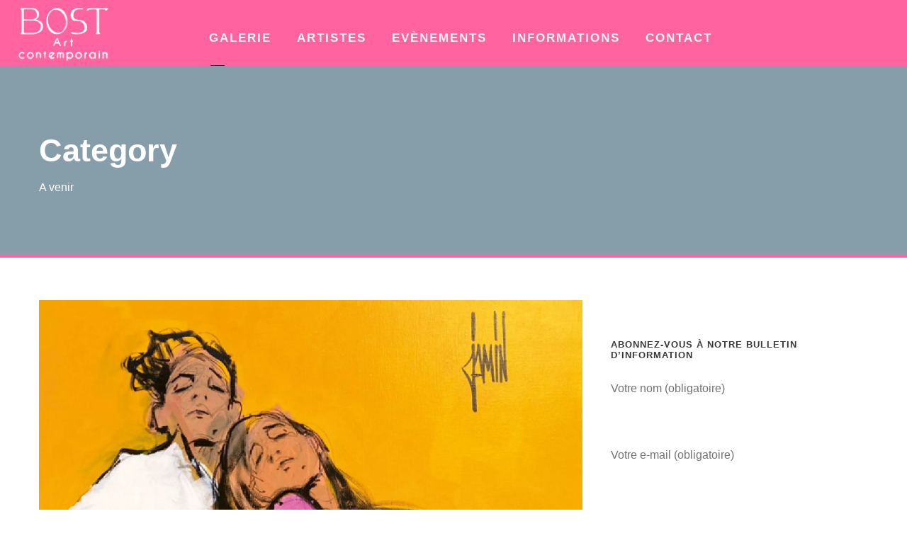

--- FILE ---
content_type: text/html; charset=UTF-8
request_url: https://galerie-bost.com/index.php/a-venir/
body_size: 10142
content:
<!DOCTYPE html>
<html lang="fr-FR" class="no-js">
<head>
	<meta charset="UTF-8">
	<meta name="viewport" content="width=device-width, initial-scale=1">
	<link rel="profile" href="http://gmpg.org/xfn/11">
	<link rel="pingback" href="https://galerie-bost.com/xmlrpc.php">
	<meta name='robots' content='index, follow, max-image-preview:large, max-snippet:-1, max-video-preview:-1' />
<link rel='preload' href='https://galerie-bost.com/wp-content/uploads/2017/11/use6835.png' as='image' crossorigin>
<link rel='preload' href='https://galerie-bost.com/wp-includes/js/jquery/jquery.min.js' as='script' crossorigin>
<link rel='preload' href='https://galerie-bost.com/wp-content/plugins/goodlayers-core/plugins/combine/fontawesome/fontawesome-webfont.woff2?v=4.7.0' as='font' crossorigin>
<link rel='preload' href='https://galerie-bost.com/wp-content/plugins/js_composer/assets/lib/flexslider/fonts/flexslider-icon.woff' as='font' type='font/woff' crossorigin>
<link rel='preload' href='https://galerie-bost.com/wp-content/plugins/js_composer/assets/lib/flexslider/fonts/flexslider-icon.woff' as='font' type='font/woff' crossorigin>
<link rel='preload' href='https://galerie-bost.com/wp-content/plugins/js_composer/assets/lib/flexslider/fonts/flexslider-icon.ttf' as='font' type='font/ttf' crossorigin>
<link rel='preload' href='https://galerie-bost.com/wp-includes/css/dist/block-library/style.min.css' as='style' crossorigin onload="this.rel='stylesheet';this.removeAttribute('onload');">
<link rel='preload' href='https://galerie-bost.com/wp-content/plugins/js_composer/assets/lib/flexslider/flexslider.min.css' as='style' crossorigin onload="this.rel='stylesheet';this.removeAttribute('onload');">

	<!-- This site is optimized with the Yoast SEO plugin v17.2 - https://yoast.com/wordpress/plugins/seo/ -->
	<title>Archives des A venir - Galerie Bost</title>
	<link rel="canonical" href="https://galerie-bost.com/index.php/a-venir/" />
	<meta property="og:locale" content="fr_FR" />
	<meta property="og:type" content="article" />
	<meta property="og:title" content="Archives des A venir - Galerie Bost" />
	<meta property="og:url" content="https://galerie-bost.com/index.php/a-venir/" />
	<meta property="og:site_name" content="Galerie Bost" />
	<meta name="twitter:card" content="summary_large_image" />
	<script type="application/ld+json" class="yoast-schema-graph">{"@context":"https://schema.org","@graph":[{"@type":"Organization","@id":"https://galerie-bost.com/#organization","name":"Galerie Bost","url":"https://galerie-bost.com/","sameAs":[],"logo":{"@type":"ImageObject","@id":"https://galerie-bost.com/#logo","inLanguage":"fr-FR","url":"https://galerie-bost.com/wp-content/uploads/2017/11/logoBost1.png","contentUrl":"https://galerie-bost.com/wp-content/uploads/2017/11/logoBost1.png","width":280,"height":47,"caption":"Galerie Bost"},"image":{"@id":"https://galerie-bost.com/#logo"}},{"@type":"WebSite","@id":"https://galerie-bost.com/#website","url":"https://galerie-bost.com/","name":"Galerie Bost","description":"Galerie d&#039;art contemporain. Toile et d\u00e9coration","publisher":{"@id":"https://galerie-bost.com/#organization"},"potentialAction":[{"@type":"SearchAction","target":{"@type":"EntryPoint","urlTemplate":"https://galerie-bost.com/?s={search_term_string}"},"query-input":"required name=search_term_string"}],"inLanguage":"fr-FR"},{"@type":"CollectionPage","@id":"https://galerie-bost.com/index.php/a-venir/#webpage","url":"https://galerie-bost.com/index.php/a-venir/","name":"Archives des A venir - Galerie Bost","isPartOf":{"@id":"https://galerie-bost.com/#website"},"breadcrumb":{"@id":"https://galerie-bost.com/index.php/a-venir/#breadcrumb"},"inLanguage":"fr-FR","potentialAction":[{"@type":"ReadAction","target":["https://galerie-bost.com/index.php/a-venir/"]}]},{"@type":"BreadcrumbList","@id":"https://galerie-bost.com/index.php/a-venir/#breadcrumb","itemListElement":[{"@type":"ListItem","position":1,"name":"A venir"}]}]}</script>
	<!-- / Yoast SEO plugin. -->



<link rel="alternate" type="application/rss+xml" title="Galerie Bost &raquo; Flux" href="https://galerie-bost.com/index.php/feed/" />
<link rel='stylesheet' id='wp-block-library-css'  href='https://galerie-bost.com/wp-includes/css/dist/block-library/style.min.css?ver=5.7.14' type='text/css' media='all' />
<link rel='stylesheet' id='contact-form-7-css'  href='https://galerie-bost.com/wp-content/plugins/contact-form-7/includes/css/styles.css?ver=5.5.2' type='text/css' media='all' />

<link rel='stylesheet' id='gdlr-core-plugin-css'  href='https://galerie-bost.com/wp-content/plugins/goodlayers-core/plugins/combine/style.css?ver=5.7.14' type='text/css' media='all' />
<link rel='stylesheet' id='gdlr-core-page-builder-css'  href='https://galerie-bost.com/wp-content/plugins/goodlayers-core/include/css/page-builder.css?ver=5.7.14' type='text/css' media='all' />
<link rel='stylesheet' id='simple-social-icons-font-css'  href='https://galerie-bost.com/wp-content/plugins/simple-social-icons/css/style.css?ver=3.0.2' type='text/css' media='all' />
<style id='perfmatters-lazy-load-css-inline-css' type='text/css'>
.perfmatters-lazy-youtube{position:relative;width:100%;max-width:100%;height:0;padding-bottom:56.23%;overflow:hidden}.perfmatters-lazy-youtube img{position:absolute;top:0;right:0;bottom:0;left:0;display:block;width:100%;max-width:100%;height:auto;margin:auto;border:none;cursor:pointer;transition:.5s all;-webkit-transition:.5s all;-moz-transition:.5s all}.perfmatters-lazy-youtube img:hover{-webkit-filter:brightness(75%)}.perfmatters-lazy-youtube .play{position:absolute;top:50%;left:50%;width:68px;height:48px;margin-left:-34px;margin-top:-24px;background:url(https://galerie-bost.com/wp-content/plugins/perfmatters/img/youtube.svg) no-repeat;background-position:center;background-size:cover;pointer-events:none}.perfmatters-lazy-youtube iframe{position:absolute;top:0;left:0;width:100%;height:100%;z-index:99}
</style>
<link rel='stylesheet' id='kleanity-style-core-css'  href='https://galerie-bost.com/wp-content/themes/kleanity%201/css/style-core.css?ver=5.7.14' type='text/css' media='all' />
<link rel='stylesheet' id='kleanity-custom-style-css'  href='https://galerie-bost.com/wp-content/uploads/kleanity-style-custom.css?1634295668&#038;ver=5.7.14' type='text/css' media='all' />
<script type='text/javascript' src='https://galerie-bost.com/wp-includes/js/jquery/jquery.min.js?ver=3.5.1' id='jquery-core-js'></script>
<script type='text/javascript' src='https://galerie-bost.com/wp-includes/js/jquery/jquery-migrate.min.js?ver=3.3.2' id='jquery-migrate-js' defer></script>
<script type='text/javascript' src='https://galerie-bost.com/wp-content/plugins/simple-social-icons/svgxuse.js?ver=1.1.21' id='svg-x-use-js' defer></script>
<link rel="https://api.w.org/" href="https://galerie-bost.com/index.php/wp-json/" /><link rel="alternate" type="application/json" href="https://galerie-bost.com/index.php/wp-json/wp/v2/categories/2" />
<style type="text/css">
<!--
/* Styles by My Calendar - Joseph C Dolson https://www.joedolson.com/ */

.mc-main .mc_general .event-title, .mc-main .mc_general .event-title a { background: #ffffcc; color: #000000; }
.mc-main .mc_general .event-title a:hover, .mc-main .mc_general .event-title a:focus { background: #ffffff;}
.mc-main .mc_exposition .event-title, .mc-main .mc_exposition .event-title a { background: #ff2277; color: #ffffff; }
.mc-main .mc_exposition .event-title a:hover, .mc-main .mc_exposition .event-title a:focus { background: #cc0044;}
.mc-main .mc_vernissage .event-title, .mc-main .mc_vernissage .event-title a { background: #b5b5b5; color: #000000; }
.mc-main .mc_vernissage .event-title a:hover, .mc-main .mc_vernissage .event-title a:focus { background: #e8e8e8;}
.mc-main .mc_salon .event-title, .mc-main .mc_salon .event-title a { background: #000000; color: #ffffff; }
.mc-main .mc_salon .event-title a:hover, .mc-main .mc_salon .event-title a:focus { background: #000000;}
.mc-main {--primary-dark: #313233; --primary-light: #fff; --secondary-light: #fff; --secondary-dark: #000; --highlight-dark: #666; --highlight-light: #efefef; --category-mc_general: #ffffcc; --category-mc_exposition: #ff2277; --category-mc_vernissage: #b5b5b5; --category-mc_salon: #000000; }
-->
</style><!--[if lt IE 9]>
<script src="https://galerie-bost.com/wp-content/themes/kleanity%201/js/html5.js"></script>
<![endif]-->
<meta name="generator" content="Powered by WPBakery Page Builder - drag and drop page builder for WordPress."/>
<link rel="icon" href="https://galerie-bost.com/wp-content/uploads/2017/11/favicon-bost.png" sizes="32x32" />
<link rel="icon" href="https://galerie-bost.com/wp-content/uploads/2017/11/favicon-bost.png" sizes="192x192" />
<link rel="apple-touch-icon" href="https://galerie-bost.com/wp-content/uploads/2017/11/favicon-bost.png" />
<meta name="msapplication-TileImage" content="https://galerie-bost.com/wp-content/uploads/2017/11/favicon-bost.png" />
		<style type="text/css" id="wp-custom-css">
			/*OPACITÉ DU MENU MASQUAGE DU LOGO*/
.kleanity-header-background, .kleanity-sticky-menu-placeholder, .kleanity-header-style-boxed.kleanity-fixed-navigation {
	opacity: 0.7;
}
.home .kleanity-logo-inner {
	display: none;
}

/*FOND DE TITRE GÉNÉRAL*/
.kleanity-page-title-wrap .kleanity-page-title-overlay, .kleanity-blog-title-overlay {
	border-bottom: 5px solid #ff65A0;
}
.kleanity-page-title-wrap.kleanity-style-small .kleanity-page-title {
	font-size: 45px !important;
}

/*FOND DE TITRE PAGE D'ACCUEIL*/
.home .kleanity-page-title-wrap .kleanity-page-title-overlay {
	background: #869eaa url(https://galerie-bost.com/wp-content/uploads/2021/07/Logo-BOST-Art-Contemporain-e1630574616532.jpg) no-repeat center;
	background-size: contain;
	border: none;
}
.home .kleanity-page-title-wrap {
	height: 350px;
}
.home .kleanity-page-title {
	display: none;
}

/*STYLE DE LIEN HOVER - TEXT & IMAGE*/
a span:hover {
	text-decoration: underline #808080;
}
a img:hover {
	filter: brightness(110%);
}

/*"PROCHAINE EXPO" TAB*/
.faire-avant {
	z-index: 2;
	clip-path: polygon(0% 0%, 90% 0, 100% 50%, 90% 100%, 0% 100%);
}

/*ANIMATIONS DURATION*/
.animated {
	animation-duration: 1.7s !important;
}

/*MASQUER BALISES MÉTA DES PUBLICATIONS*/
.kleanity-blog-info-wrapper {
	display: none;
}		</style>
		<noscript><style> .wpb_animate_when_almost_visible { opacity: 1; }</style></noscript>	<noscript><style>.perfmatters-lazy[data-src]{display:none !important;}</style></noscript>
</head>

<body class="archive category category-a-venir category-2 gdlr-core-body kleanity-body kleanity-body-front kleanity-full  kleanity-with-sticky-navigation wpb-js-composer js-comp-ver-6.7.0 vc_responsive">
<div class="kleanity-mobile-header-wrap" ><div class="kleanity-mobile-header kleanity-header-background kleanity-style-slide" id="kleanity-mobile-header" ><div class="kleanity-mobile-header-container kleanity-container" ><div class="kleanity-logo  kleanity-item-pdlr"><div class="kleanity-logo-inner"><a href="https://galerie-bost.com/" ><img src="data:image/svg+xml,%3Csvg%20xmlns=&#039;http://www.w3.org/2000/svg&#039;%20viewBox=&#039;0%200%20673%20389&#039;%3E%3C/svg%3E" alt="Galerie BOST Art Contemporain" width="673" height="389" class="perfmatters-lazy" data-src="https://galerie-bost.com/wp-content/uploads/2021/09/Galerie-BOST-Art-Contemporain-logo-sin-fondo.png" loading="lazy" /><noscript><img src="https://galerie-bost.com/wp-content/uploads/2021/09/Galerie-BOST-Art-Contemporain-logo-sin-fondo.png" alt="Galerie BOST Art Contemporain" width="673" height="389" /></noscript></a></div></div><div class="kleanity-mobile-menu-right" ><div class="kleanity-mobile-menu" ><a class="kleanity-mm-menu-button kleanity-mobile-menu-button kleanity-mobile-button-hamburger-with-border" href="#kleanity-mobile-menu" ><i class="fa fa-bars" ></i></a><div class="kleanity-mm-menu-wrap kleanity-navigation-font" id="kleanity-mobile-menu" data-slide="right" ><ul id="menu-mobile" class="m-menu"><li class="menu-item menu-item-type-post_type menu-item-object-page menu-item-home menu-item-5385"><a href="https://galerie-bost.com/">Galerie Bost Art Contemporain</a></li>
<li class="menu-item menu-item-type-post_type menu-item-object-page menu-item-5387"><a href="https://galerie-bost.com/index.php/portfolio/">Artistes</a></li>
<li class="menu-item menu-item-type-post_type menu-item-object-page menu-item-5388"><a href="https://galerie-bost.com/index.php/les-actualites/">Evènements</a></li>
<li class="menu-item menu-item-type-post_type menu-item-object-page menu-item-5386"><a href="https://galerie-bost.com/index.php/information-et-fiscalite-d-achat-d-art/">Informations</a></li>
<li class="menu-item menu-item-type-post_type menu-item-object-page menu-item-5390"><a href="https://galerie-bost.com/index.php/contact/">Contact</a></li>
</ul></div></div></div></div></div></div><div class="kleanity-body-outer-wrapper ">
		<div class="kleanity-body-wrapper clearfix  kleanity-with-frame">
		
<header class="kleanity-header-wrap kleanity-header-style-plain  kleanity-style-center-menu kleanity-sticky-navigation kleanity-style-fixed" >
	<div class="kleanity-header-background" ></div>
	<div class="kleanity-header-container  kleanity-header-full">
			
		<div class="kleanity-header-container-inner clearfix">
			<div class="kleanity-logo  kleanity-item-pdlr"><div class="kleanity-logo-inner"><a href="https://galerie-bost.com/" ><img src="data:image/svg+xml,%3Csvg%20xmlns=&#039;http://www.w3.org/2000/svg&#039;%20viewBox=&#039;0%200%20673%20389&#039;%3E%3C/svg%3E" alt="Galerie BOST Art Contemporain" width="673" height="389" class="perfmatters-lazy" data-src="https://galerie-bost.com/wp-content/uploads/2021/09/Galerie-BOST-Art-Contemporain-logo-sin-fondo.png" loading="lazy" /><noscript><img src="https://galerie-bost.com/wp-content/uploads/2021/09/Galerie-BOST-Art-Contemporain-logo-sin-fondo.png" alt="Galerie BOST Art Contemporain" width="673" height="389" /></noscript></a></div></div>			<div class="kleanity-navigation kleanity-item-pdlr clearfix " >
			<div class="kleanity-main-menu" id="kleanity-main-menu" ><ul id="menu-menu-1" class="sf-menu"><li  class="menu-item menu-item-type-post_type menu-item-object-page menu-item-home menu-item-1125 kleanity-normal-menu"><a href="https://galerie-bost.com/">Galerie</a></li>
<li  class="menu-item menu-item-type-post_type menu-item-object-page menu-item-1265 kleanity-normal-menu"><a href="https://galerie-bost.com/index.php/portfolio/">Artistes</a></li>
<li  class="menu-item menu-item-type-post_type menu-item-object-page menu-item-1284 kleanity-normal-menu"><a href="https://galerie-bost.com/index.php/les-actualites/">Evènements</a></li>
<li  class="menu-item menu-item-type-post_type menu-item-object-page menu-item-1266 kleanity-normal-menu"><a href="https://galerie-bost.com/index.php/information-et-fiscalite-d-achat-d-art/">Informations</a></li>
<li  class="menu-item menu-item-type-post_type menu-item-object-page menu-item-1286 kleanity-normal-menu"><a href="https://galerie-bost.com/index.php/contact/">Contact</a></li>
</ul><div class="kleanity-navigation-slide-bar" id="kleanity-navigation-slide-bar" ></div></div>			</div><!-- kleanity-navigation -->

		</div><!-- kleanity-header-inner -->
	</div><!-- kleanity-header-container -->
</header><!-- header --><div class="kleanity-page-title-wrap  kleanity-style-small kleanity-left-align" ><div class="kleanity-header-transparent-substitute" ></div><div class="kleanity-page-title-overlay"  ></div><div class="kleanity-page-title-container kleanity-container" ><div class="kleanity-page-title-content kleanity-item-pdlr"  ><h3 class="kleanity-page-title"  >Category</h3><div class="kleanity-page-caption"  >A venir</div></div></div></div>	<div class="kleanity-page-wrapper" id="kleanity-page-wrapper" ><div class="kleanity-content-container kleanity-container"><div class=" kleanity-sidebar-wrap clearfix kleanity-line-height-0 kleanity-sidebar-style-right" ><div class=" kleanity-sidebar-center kleanity-column-40 kleanity-line-height" ><div class="kleanity-content-area" ><div class="gdlr-core-blog-item gdlr-core-item-pdb clearfix  gdlr-core-style-blog-full"  ><div class="gdlr-core-blog-item-holder gdlr-core-js-2 clearfix" data-layout="fitrows" ><div class="gdlr-core-item-list gdlr-core-blog-full  gdlr-core-item-pdlr gdlr-core-style-left" ><div class="gdlr-core-blog-thumbnail gdlr-core-media-image  gdlr-core-opacity-on-hover gdlr-core-zoom-on-hover" ><a href="https://galerie-bost.com/index.php/2022/01/20/exposition-david-jamin-entre-nous-du-19-fevrier-au-26-mars-2022/" ><img src="data:image/svg+xml,%3Csvg%20xmlns=&#039;http://www.w3.org/2000/svg&#039;%20viewBox=&#039;0%200%201749%202481&#039;%3E%3C/svg%3E" alt="Exposition de tableaux de David Jamin du 19 février au 26 mars 2022 - Galerie Bost Art Contemporain- carton d&#039;invitation" width="1749" height="2481" class="perfmatters-lazy" data-src="https://galerie-bost.com/wp-content/uploads/2022/01/carton-recto.jpg" loading="lazy" /><noscript><img src="https://galerie-bost.com/wp-content/uploads/2022/01/carton-recto.jpg" alt="Exposition de tableaux de David Jamin du 19 février au 26 mars 2022 - Galerie Bost Art Contemporain- carton d&#039;invitation" width="1749" height="2481" /></noscript></a></div><div class="gdlr-core-blog-full-head clearfix"><div class="gdlr-core-blog-info-wrapper gdlr-core-skin-divider" ><span class="gdlr-core-blog-info gdlr-core-blog-info-font gdlr-core-skin-caption gdlr-core-blog-info-date"><a href="https://galerie-bost.com/index.php/2022/01/20/">20 janvier 2022</a></span><span class="gdlr-core-blog-info gdlr-core-blog-info-font gdlr-core-skin-caption gdlr-core-blog-info-author"><span class="gdlr-core-head" >By</span><a href="https://galerie-bost.com/index.php/author/ibost/" title="Articles par Isabelle Bost" rel="author">Isabelle Bost</a></span><span class="gdlr-core-blog-info gdlr-core-blog-info-font gdlr-core-skin-caption gdlr-core-blog-info-category"><span class="gdlr-core-head" >In</span><a href="https://galerie-bost.com/index.php/a-venir/" rel="tag">A venir</a><span class="gdlr-core-sep">,</span> <a href="https://galerie-bost.com/index.php/les-expositions/" rel="tag">Les expositions</a></span></div><h3 class="gdlr-core-blog-title gdlr-core-skin-title"  ><a href="https://galerie-bost.com/index.php/2022/01/20/exposition-david-jamin-entre-nous-du-19-fevrier-au-26-mars-2022/" >Exposition David Jamin « Entre nous » du 19 février au 26 mars 2022</a></h3></div><div class="gdlr-core-blog-content" >Cette année cela se passe «&nbsp;Entre nous&nbsp;». Dans l&rsquo;exposition « Entre nous » de David JAMIN vous pourrez admirer à Valence ses derniers tableaux dans un style figuratif contemporain. Une exposition intitulée « Entre nous » sous forme de rétrospective. Nous retrouvons pour ce 4ème rendez-vous à Valence de nombreux thèmes chers à l’artiste. Des dandys évoquant ceux que...<div class="clear"></div><a class="gdlr-core-excerpt-read-more kleanity-title-font" href="https://galerie-bost.com/index.php/2022/01/20/exposition-david-jamin-entre-nous-du-19-fevrier-au-26-mars-2022/" >Continue Reading<i class="fa fa-long-arrow-right" ></i></a></div></div><div class="gdlr-core-item-list gdlr-core-blog-full  gdlr-core-item-pdlr gdlr-core-style-left" ><div class="gdlr-core-blog-full-head clearfix"><div class="gdlr-core-blog-info-wrapper gdlr-core-skin-divider" ><span class="gdlr-core-blog-info gdlr-core-blog-info-font gdlr-core-skin-caption gdlr-core-blog-info-date"><a href="https://galerie-bost.com/index.php/2015/08/22/">22 août 2015</a></span><span class="gdlr-core-blog-info gdlr-core-blog-info-font gdlr-core-skin-caption gdlr-core-blog-info-author"><span class="gdlr-core-head" >By</span><a href="https://galerie-bost.com/index.php/author/ibost/" title="Articles par Isabelle Bost" rel="author">Isabelle Bost</a></span><span class="gdlr-core-blog-info gdlr-core-blog-info-font gdlr-core-skin-caption gdlr-core-blog-info-category"><span class="gdlr-core-head" >In</span><a href="https://galerie-bost.com/index.php/a-venir/" rel="tag">A venir</a><span class="gdlr-core-sep">,</span> <a href="https://galerie-bost.com/index.php/en-cours/" rel="tag">En cours</a><span class="gdlr-core-sep">,</span> <a href="https://galerie-bost.com/index.php/les-expositions/" rel="tag">Les expositions</a></span></div><h3 class="gdlr-core-blog-title gdlr-core-skin-title"  ><a href="https://galerie-bost.com/index.php/2015/08/22/exposition-on-the-road-martine-pinsolle-du-12-au-30-septembre-2015/" >Exposition « on the road&#8230; » Martine PINSOLLE du 12 au 30 septembre 2015</a></h3></div><div class="gdlr-core-blog-content" >Martine PINSOLLE nous a enchantés tout l&rsquo;été avec ses balnéaires mais c&rsquo;est sur le thème de la route qu&rsquo;une exposition personnelle lui est consacrée du 12 au 30 septembre 2015. Paysages routiers,  nature à proximité des axes de circulation, Martine PINSOLLE nous emmène en voyage&#8230; mais toujours avec cette idée apaisante des étendues aquatiques à...<div class="clear"></div><a class="gdlr-core-excerpt-read-more kleanity-title-font" href="https://galerie-bost.com/index.php/2015/08/22/exposition-on-the-road-martine-pinsolle-du-12-au-30-septembre-2015/" >Continue Reading<i class="fa fa-long-arrow-right" ></i></a></div></div><div class="gdlr-core-item-list gdlr-core-blog-full  gdlr-core-item-pdlr gdlr-core-style-left" ><div class="gdlr-core-blog-thumbnail gdlr-core-media-image  gdlr-core-opacity-on-hover gdlr-core-zoom-on-hover" ><a href="https://galerie-bost.com/index.php/2015/06/04/exposition-reflets-laurence-winter-et-atelier-piquifou-du-13-au-27-juin-2015/" ></a></div><div class="gdlr-core-blog-full-head clearfix"><div class="gdlr-core-blog-info-wrapper gdlr-core-skin-divider" ><span class="gdlr-core-blog-info gdlr-core-blog-info-font gdlr-core-skin-caption gdlr-core-blog-info-date"><a href="https://galerie-bost.com/index.php/2015/06/04/">4 juin 2015</a></span><span class="gdlr-core-blog-info gdlr-core-blog-info-font gdlr-core-skin-caption gdlr-core-blog-info-author"><span class="gdlr-core-head" >By</span><a href="https://galerie-bost.com/index.php/author/ibost/" title="Articles par Isabelle Bost" rel="author">Isabelle Bost</a></span><span class="gdlr-core-blog-info gdlr-core-blog-info-font gdlr-core-skin-caption gdlr-core-blog-info-category"><span class="gdlr-core-head" >In</span><a href="https://galerie-bost.com/index.php/a-venir/" rel="tag">A venir</a><span class="gdlr-core-sep">,</span> <a href="https://galerie-bost.com/index.php/en-cours/" rel="tag">En cours</a><span class="gdlr-core-sep">,</span> <a href="https://galerie-bost.com/index.php/les-expositions/" rel="tag">Les expositions</a></span></div><h3 class="gdlr-core-blog-title gdlr-core-skin-title"  ><a href="https://galerie-bost.com/index.php/2015/06/04/exposition-reflets-laurence-winter-et-atelier-piquifou-du-13-au-27-juin-2015/" >Exposition « Reflets » Laurence WINTER et Atelier PIQUIFOU du 13 au 27 juin 2015</a></h3></div><div class="gdlr-core-blog-content" >Du 13 au 27 juin 2015, Laurence WINTER, artiste peintre nous présente ses œuvres à l&rsquo;huile sur métal sur le thème des Reflets : reflets des corps et silhouettes dans l&rsquo;eau ou autre surface brillante, Reflets et transparence des verres&#8230;. L&rsquo;huile et le métal donnent une impression de fuite et de légèreté&#8230;. Pour accompagner ces...<div class="clear"></div><a class="gdlr-core-excerpt-read-more kleanity-title-font" href="https://galerie-bost.com/index.php/2015/06/04/exposition-reflets-laurence-winter-et-atelier-piquifou-du-13-au-27-juin-2015/" >Continue Reading<i class="fa fa-long-arrow-right" ></i></a></div></div><div class="gdlr-core-item-list gdlr-core-blog-full  gdlr-core-item-pdlr gdlr-core-style-left" ><div class="gdlr-core-blog-full-head clearfix"><div class="gdlr-core-blog-info-wrapper gdlr-core-skin-divider" ><span class="gdlr-core-blog-info gdlr-core-blog-info-font gdlr-core-skin-caption gdlr-core-blog-info-date"><a href="https://galerie-bost.com/index.php/2015/03/07/">7 mars 2015</a></span><span class="gdlr-core-blog-info gdlr-core-blog-info-font gdlr-core-skin-caption gdlr-core-blog-info-author"><span class="gdlr-core-head" >By</span><a href="https://galerie-bost.com/index.php/author/ibost/" title="Articles par Isabelle Bost" rel="author">Isabelle Bost</a></span><span class="gdlr-core-blog-info gdlr-core-blog-info-font gdlr-core-skin-caption gdlr-core-blog-info-category"><span class="gdlr-core-head" >In</span><a href="https://galerie-bost.com/index.php/a-venir/" rel="tag">A venir</a><span class="gdlr-core-sep">,</span> <a href="https://galerie-bost.com/index.php/les-expositions/" rel="tag">Les expositions</a></span></div><h3 class="gdlr-core-blog-title gdlr-core-skin-title"  ><a href="https://galerie-bost.com/index.php/2015/03/07/exposition-c-leg-dolorem-ipsum-du-21-mars-2015-au-4-avril-2015/" >Exposition C. Leg &#8211; Dolorem Ipsum du 21 mars 2015 au 4 avril 2015</a></h3></div><div class="gdlr-core-blog-content" >Bienvenue à C. Leg qui intègre officiellement la galerie samedi 21 mars 2015 pour une exposition intitulée Dolorem Ipsum. Après un long travail de peinture informelle, exposé en France, en Italie, en Belgique, en Espagne, au Portugal, au Maroc, au Japon&#8230; C.leg, dans une approche figurative, empreinte de clair-obscur,  poursuit son travail autour de la...<div class="clear"></div><a class="gdlr-core-excerpt-read-more kleanity-title-font" href="https://galerie-bost.com/index.php/2015/03/07/exposition-c-leg-dolorem-ipsum-du-21-mars-2015-au-4-avril-2015/" >Continue Reading<i class="fa fa-long-arrow-right" ></i></a></div></div></div></div></div></div><div class=" kleanity-sidebar-right kleanity-column-20 kleanity-line-height kleanity-line-height" ><div class="kleanity-sidebar-area kleanity-item-pdlr" ><div id="text-2" class="widget widget_text kleanity-widget">			<div class="textwidget"></div>
		</div><div id="text-4" class="widget widget_text kleanity-widget"><h3 class="kleanity-widget-title"><span class="kleanity-widget-head-text">Abonnez-vous à notre bulletin d&rsquo;information</span><span class="kleanity-widget-head-divider"></span></h3><span class="clear"></span>			<div class="textwidget"><div role="form" class="wpcf7" id="wpcf7-f1445-o1" lang="fr-FR" dir="ltr">
<div class="screen-reader-response">
<p role="status" aria-live="polite" aria-atomic="true">
<ul></ul>
</div>
<form action="/index.php/a-venir/#wpcf7-f1445-o1" method="post" class="wpcf7-form init" novalidate="novalidate" data-status="init">
<div style="display: none;">
<input type="hidden" name="_wpcf7" value="1445" /><br />
<input type="hidden" name="_wpcf7_version" value="5.5.2" /><br />
<input type="hidden" name="_wpcf7_locale" value="fr_FR" /><br />
<input type="hidden" name="_wpcf7_unit_tag" value="wpcf7-f1445-o1" /><br />
<input type="hidden" name="_wpcf7_container_post" value="0" /><br />
<input type="hidden" name="_wpcf7_posted_data_hash" value="" />
</div>
<p><label> Votre nom (obligatoire)<br />
    <span class="wpcf7-form-control-wrap your-name"><input type="text" name="your-name" value="" size="40" class="wpcf7-form-control wpcf7-text wpcf7-validates-as-required" aria-required="true" aria-invalid="false" /></span> </label></p>
<p><label> Votre e-mail (obligatoire)<br />
    <span class="wpcf7-form-control-wrap your-email"><input type="email" name="your-email" value="" size="40" class="wpcf7-form-control wpcf7-text wpcf7-email wpcf7-validates-as-required wpcf7-validates-as-email" aria-required="true" aria-invalid="false" /></span> </label></p>
<p><input type="submit" value="Envoyer" class="wpcf7-form-control has-spinner wpcf7-submit" /></p>
<p style="display: none !important;"><label>&#916;<textarea name="_wpcf7_ak_hp_textarea" cols="45" rows="8" maxlength="100"></textarea></label><input type="hidden" id="ak_js" name="_wpcf7_ak_js" value="194"/><script>document.getElementById( "ak_js" ).setAttribute( "value", ( new Date() ).getTime() );</script></p>
<div class="wpcf7-response-output" aria-hidden="true"></div>
</form>
</div>
</div>
		</div>
		<div id="recent-posts-2" class="widget widget_recent_entries kleanity-widget">
		<h3 class="kleanity-widget-title"><span class="kleanity-widget-head-text">Articles récents</span><span class="kleanity-widget-head-divider"></span></h3><span class="clear"></span>
		<ul>
											<li>
					<a href="https://galerie-bost.com/index.php/2024/07/11/exposition-david-jamin-lola-jamin-prieure-de-charriere-17-25-aout-2024/">Exposition David Jamin &#038; Lola Jamin Prieuré de Charrière &#8211; 17/25 août 2024</a>
									</li>
											<li>
					<a href="https://galerie-bost.com/index.php/2022/01/20/exposition-david-jamin-entre-nous-du-19-fevrier-au-26-mars-2022/">Exposition David Jamin « Entre nous » du 19 février au 26 mars 2022</a>
									</li>
											<li>
					<a href="https://galerie-bost.com/index.php/2021/10/15/exposition-stephan-herrgott-entre-air-et-sur-terre-du-2-au-23-octobre-2021/">Exposition Stéphan Herrgott « Entre Air et Sur Terre » du 2 au 23 octobre 2021</a>
									</li>
											<li>
					<a href="https://galerie-bost.com/index.php/2020/09/12/exposition-eric-munsch-formes-et-mouvements/">Exposition Eric Munsch « Formes et mouvements »  du 19 septembre au 10 octobre 2020</a>
									</li>
											<li>
					<a href="https://galerie-bost.com/index.php/2019/09/17/exposition-christian-raffin-balade-citadine/">Exposition Christian Raffin « Balade citadine » du 21 septembre au 26 octobre 2019</a>
									</li>
					</ul>

		</div><div id="archives-2" class="widget widget_archive kleanity-widget"><h3 class="kleanity-widget-title"><span class="kleanity-widget-head-text">Archives</span><span class="kleanity-widget-head-divider"></span></h3><span class="clear"></span>
			<ul>
					<li><a href='https://galerie-bost.com/index.php/2024/07/'>juillet 2024</a></li>
	<li><a href='https://galerie-bost.com/index.php/2022/01/'>janvier 2022</a></li>
	<li><a href='https://galerie-bost.com/index.php/2021/10/'>octobre 2021</a></li>
	<li><a href='https://galerie-bost.com/index.php/2020/09/'>septembre 2020</a></li>
	<li><a href='https://galerie-bost.com/index.php/2019/09/'>septembre 2019</a></li>
	<li><a href='https://galerie-bost.com/index.php/2019/05/'>mai 2019</a></li>
	<li><a href='https://galerie-bost.com/index.php/2019/04/'>avril 2019</a></li>
	<li><a href='https://galerie-bost.com/index.php/2018/03/'>mars 2018</a></li>
	<li><a href='https://galerie-bost.com/index.php/2017/03/'>mars 2017</a></li>
	<li><a href='https://galerie-bost.com/index.php/2016/06/'>juin 2016</a></li>
	<li><a href='https://galerie-bost.com/index.php/2016/03/'>mars 2016</a></li>
	<li><a href='https://galerie-bost.com/index.php/2015/11/'>novembre 2015</a></li>
	<li><a href='https://galerie-bost.com/index.php/2015/09/'>septembre 2015</a></li>
	<li><a href='https://galerie-bost.com/index.php/2015/08/'>août 2015</a></li>
	<li><a href='https://galerie-bost.com/index.php/2015/06/'>juin 2015</a></li>
	<li><a href='https://galerie-bost.com/index.php/2015/03/'>mars 2015</a></li>
	<li><a href='https://galerie-bost.com/index.php/2015/02/'>février 2015</a></li>
	<li><a href='https://galerie-bost.com/index.php/2014/11/'>novembre 2014</a></li>
	<li><a href='https://galerie-bost.com/index.php/2014/10/'>octobre 2014</a></li>
	<li><a href='https://galerie-bost.com/index.php/2014/08/'>août 2014</a></li>
	<li><a href='https://galerie-bost.com/index.php/2014/07/'>juillet 2014</a></li>
	<li><a href='https://galerie-bost.com/index.php/2014/03/'>mars 2014</a></li>
	<li><a href='https://galerie-bost.com/index.php/2014/02/'>février 2014</a></li>
			</ul>

			</div></div></div></div></div></div><footer><div class="kleanity-footer-wrapper" ><div class="kleanity-footer-container kleanity-container clearfix" ><div class="kleanity-footer-column kleanity-item-pdlr kleanity-column-15" ><div id="search-3" class="widget widget_search kleanity-widget"><h3 class="kleanity-widget-title"><span class="kleanity-widget-head-text">Rechercher dans ce site</span><span class="kleanity-widget-head-divider"></span></h3><span class="clear"></span><form role="search" method="get" class="search-form" action="https://galerie-bost.com/">
    <input type="search" class="search-field" placeholder="Rechercher..." value="" name="s" />
    <input type="submit" class="search-submit" value="Search" />
</form>	
</div><div id="nav_menu-2" class="widget widget_nav_menu kleanity-widget"><h3 class="kleanity-widget-title"><span class="kleanity-widget-head-text">Plan du site</span><span class="kleanity-widget-head-divider"></span></h3><span class="clear"></span><div class="menu-menu-1-container"><ul id="menu-menu-2" class="menu"><li class="menu-item menu-item-type-post_type menu-item-object-page menu-item-home menu-item-1125"><a href="https://galerie-bost.com/">Galerie</a></li>
<li class="menu-item menu-item-type-post_type menu-item-object-page menu-item-1265"><a href="https://galerie-bost.com/index.php/portfolio/">Artistes</a></li>
<li class="menu-item menu-item-type-post_type menu-item-object-page menu-item-1284"><a href="https://galerie-bost.com/index.php/les-actualites/">Evènements</a></li>
<li class="menu-item menu-item-type-post_type menu-item-object-page menu-item-1266"><a href="https://galerie-bost.com/index.php/information-et-fiscalite-d-achat-d-art/">Informations</a></li>
<li class="menu-item menu-item-type-post_type menu-item-object-page menu-item-1286"><a href="https://galerie-bost.com/index.php/contact/">Contact</a></li>
</ul></div></div><div id="nav_menu-4" class="widget widget_nav_menu kleanity-widget"><h3 class="kleanity-widget-title"><span class="kleanity-widget-head-text">Mentions légales</span><span class="kleanity-widget-head-divider"></span></h3><span class="clear"></span><div class="menu-mentions-legales-container"><ul id="menu-mentions-legales" class="menu"><li class="menu-item menu-item-type-post_type menu-item-object-page menu-item-8231"><a href="https://galerie-bost.com/index.php/credits/">Crédits</a></li>
<li class="menu-item menu-item-type-post_type menu-item-object-page menu-item-8232"><a href="https://galerie-bost.com/index.php/mentions-legales/">Mentions légales</a></li>
</ul></div></div></div><div class="kleanity-footer-column kleanity-item-pdlr kleanity-column-15" ><div id="custom_html-3" class="widget_text widget widget_custom_html kleanity-widget"><div class="textwidget custom-html-widget"><div class="bouton" style="background-color: rgba(255,34,119, 0.7); padding: 12px;">
	<a href="https://galerie-bost.com/index.php/sabonner-a-la-newsletter/" style="font-size: 18px; font-variant: small-caps; color: #fff; text-decoration: underline; text-align: center; display: inline-block;">Abonnez-vous à notre bulletin d'information</a>
</div></div></div></div><div class="kleanity-footer-column kleanity-item-pdlr kleanity-column-15" ><div id="text-3" class="widget widget_text kleanity-widget"><h3 class="kleanity-widget-title"><span class="kleanity-widget-head-text">Contact</span><span class="kleanity-widget-head-divider"></span></h3><span class="clear"></span>			<div class="textwidget"><p>Galerie Bost<br />
24 Grande rue<br />
26000 Valence<br />
France</p>
<p>&#8212;-</p>
<p>09 73 61 73 77<br />
06 50 45 87 77<br />
is&#97;bell&#101;&#64;&#103;a&#108;eri&#101;&#45;b&#111;&#115;&#116;&#46;&#99;&#111;m</p>
</div>
		</div></div><div class="kleanity-footer-column kleanity-item-pdlr kleanity-column-15" ><div id="simple-social-icons-2" class="widget simple-social-icons kleanity-widget"><h3 class="kleanity-widget-title"><span class="kleanity-widget-head-text">Retrouvez-nous sur Facebook</span><span class="kleanity-widget-head-divider"></span></h3><span class="clear"></span><ul class="alignleft"><li class="ssi-facebook"><a href="https://www.facebook.com/bostgalerie/" ><svg role="img" class="social-facebook" aria-labelledby="social-facebook-2"><title id="social-facebook-2">Facebook</title><use xlink:href="https://galerie-bost.com/wp-content/plugins/simple-social-icons/symbol-defs.svg#social-facebook"></use></svg></a></li></ul></div><div id="media_image-2" class="widget widget_media_image kleanity-widget"><a href="https://www.auvergnerhonealpes.fr/"><img width="300" height="69" src="data:image/svg+xml,%3Csvg%20xmlns=&#039;http://www.w3.org/2000/svg&#039;%20viewBox=&#039;0%200%20300%2069&#039;%3E%3C/svg%3E" class="image wp-image-7176  attachment-medium size-medium perfmatters-lazy" alt style="max-width: 100%; height: auto;" data-src="https://galerie-bost.com/wp-content/uploads/2021/08/LOGO_REGION_RVB-BLANC-300x69.png" data-srcset="https://galerie-bost.com/wp-content/uploads/2021/08/LOGO_REGION_RVB-BLANC-300x69.png 300w, https://galerie-bost.com/wp-content/uploads/2021/08/LOGO_REGION_RVB-BLANC-1024x237.png 1024w, https://galerie-bost.com/wp-content/uploads/2021/08/LOGO_REGION_RVB-BLANC-768x178.png 768w, https://galerie-bost.com/wp-content/uploads/2021/08/LOGO_REGION_RVB-BLANC.png 1313w" data-sizes="(max-width: 300px) 100vw, 300px" loading="lazy" /><noscript><img width="300" height="69" src="https://galerie-bost.com/wp-content/uploads/2021/08/LOGO_REGION_RVB-BLANC-300x69.png" class="image wp-image-7176  attachment-medium size-medium" alt="" style="max-width: 100%; height: auto;" srcset="https://galerie-bost.com/wp-content/uploads/2021/08/LOGO_REGION_RVB-BLANC-300x69.png 300w, https://galerie-bost.com/wp-content/uploads/2021/08/LOGO_REGION_RVB-BLANC-1024x237.png 1024w, https://galerie-bost.com/wp-content/uploads/2021/08/LOGO_REGION_RVB-BLANC-768x178.png 768w, https://galerie-bost.com/wp-content/uploads/2021/08/LOGO_REGION_RVB-BLANC.png 1313w" sizes="(max-width: 300px) 100vw, 300px" /></noscript></a></div></div></div></div><div class="kleanity-copyright-wrapper" ><div class="kleanity-copyright-container kleanity-container"><div class="kleanity-copyright-text kleanity-item-pdlr">Copyright 2017 - Galerie Bost</div></div></div></footer></div></div>
<style type="text/css" media="screen"> #simple-social-icons-2 ul li a, #simple-social-icons-2 ul li a:hover, #simple-social-icons-2 ul li a:focus { background-color: #ff2277 !important; border-radius: 3px; color: #ffffff !important; border: 0px #ffffff solid !important; font-size: 18px; padding: 9px; }  #simple-social-icons-2 ul li a:hover, #simple-social-icons-2 ul li a:focus { background-color: #666666 !important; border-color: #ffffff !important; color: #ffffff !important; }  #simple-social-icons-2 ul li a:focus { outline: 1px dotted #666666 !important; }</style><script type="text/javascript" id="wp-polyfill-js" data-pmdelayedscript="https://galerie-bost.com/wp-includes/js/dist/vendor/wp-polyfill.min.js?ver=7.4.4" data-cfasync="false" data-no-optimize="1" data-no-defer="1"></script>
<script type='text/javascript' id='wp-polyfill-js-after'>
( 'fetch' in window ) || document.write( '<script src="https://galerie-bost.com/wp-includes/js/dist/vendor/wp-polyfill-fetch.min.js?ver=3.0.0"></scr' + 'ipt>' );( document.contains ) || document.write( '<script src="https://galerie-bost.com/wp-includes/js/dist/vendor/wp-polyfill-node-contains.min.js?ver=3.42.0"></scr' + 'ipt>' );( window.DOMRect ) || document.write( '<script src="https://galerie-bost.com/wp-includes/js/dist/vendor/wp-polyfill-dom-rect.min.js?ver=3.42.0"></scr' + 'ipt>' );( window.URL && window.URL.prototype && window.URLSearchParams ) || document.write( '<script src="https://galerie-bost.com/wp-includes/js/dist/vendor/wp-polyfill-url.min.js?ver=3.6.4"></scr' + 'ipt>' );( window.FormData && window.FormData.prototype.keys ) || document.write( '<script src="https://galerie-bost.com/wp-includes/js/dist/vendor/wp-polyfill-formdata.min.js?ver=3.0.12"></scr' + 'ipt>' );( Element.prototype.matches && Element.prototype.closest ) || document.write( '<script src="https://galerie-bost.com/wp-includes/js/dist/vendor/wp-polyfill-element-closest.min.js?ver=2.0.2"></scr' + 'ipt>' );( 'objectFit' in document.documentElement.style ) || document.write( '<script src="https://galerie-bost.com/wp-includes/js/dist/vendor/wp-polyfill-object-fit.min.js?ver=2.3.4"></scr' + 'ipt>' );
</script>
<script type='text/javascript' id='contact-form-7-js-extra'>
/* <![CDATA[ */
var wpcf7 = {"api":{"root":"https:\/\/galerie-bost.com\/index.php\/wp-json\/","namespace":"contact-form-7\/v1"}};
/* ]]> */
</script>
<script type='text/javascript' src='https://galerie-bost.com/wp-content/plugins/contact-form-7/includes/js/index.js?ver=5.5.2' id='contact-form-7-js' defer></script>
<script type='text/javascript' src='https://galerie-bost.com/wp-content/plugins/goodlayers-core/plugins/combine/script.js?ver=5.7.14' id='gdlr-core-plugin-js' defer></script>
<script type='text/javascript' id='gdlr-core-page-builder-js-extra'>
/* <![CDATA[ */
var gdlr_core_pbf = {"admin":"","video":{"width":"640","height":"360"},"ajax_url":"https:\/\/galerie-bost.com\/wp-admin\/admin-ajax.php","ilightbox_skin":"dark"};
/* ]]> */
</script>
<script type='text/javascript' src='https://galerie-bost.com/wp-content/plugins/goodlayers-core/include/js/page-builder.js?ver=5.7.14' id='gdlr-core-page-builder-js' defer></script>
<script type='text/javascript' src='https://galerie-bost.com/wp-content/plugins/perfmatters/js/lazyload.min.js?ver=1.7.4' id='perfmatters-lazy-load-js-js' defer></script>
<script type='text/javascript' src='https://galerie-bost.com/wp-includes/js/jquery/ui/effect.min.js?ver=1.12.1' id='jquery-effects-core-js' defer></script>
<script type='text/javascript' id='kleanity-script-core-js-extra'>
/* <![CDATA[ */
var kleanity_script_core = {"home_url":"https:\/\/galerie-bost.com\/"};
/* ]]> */
</script>
<script type='text/javascript' src='https://galerie-bost.com/wp-content/themes/kleanity%201/js/script-core.js?ver=1.0.0' id='kleanity-script-core-js' defer></script>
<script type='text/javascript' data-cfasync="false" data-no-optimize="1" src='https://galerie-bost.com/wp-content/plugins/perfmatters/vendor/instant-page/instantpage.js?ver=1.7.4' id='perfmatters-instant-page-js'></script>
<script type='text/javascript' id='mc.grid-js-extra'>
/* <![CDATA[ */
var mcgrid = {"grid":"true"};
/* ]]> */
</script>
<script type='text/javascript' src='https://galerie-bost.com/wp-content/plugins/my-calendar/js/mc-grid.js?ver=5.7.14' id='mc.grid-js' defer></script>
<script type='text/javascript' id='mc.list-js-extra'>
/* <![CDATA[ */
var mclist = {"list":"true"};
/* ]]> */
</script>
<script type='text/javascript' src='https://galerie-bost.com/wp-content/plugins/my-calendar/js/mc-list.js?ver=5.7.14' id='mc.list-js' defer></script>
<script type='text/javascript' id='mc.mini-js-extra'>
/* <![CDATA[ */
var mcmini = {"mini":"true"};
/* ]]> */
</script>
<script type='text/javascript' src='https://galerie-bost.com/wp-content/plugins/my-calendar/js/mc-mini.js?ver=5.7.14' id='mc.mini-js' defer></script>
<script type='text/javascript' id='mc.ajax-js-extra'>
/* <![CDATA[ */
var mcAjax = {"ajax":"true"};
/* ]]> */
</script>
<script type='text/javascript' src='https://galerie-bost.com/wp-content/plugins/my-calendar/js/mc-ajax.js?ver=5.7.14' id='mc.ajax-js' defer></script>
<script type='text/javascript' id='mc.mcjs-js-extra'>
/* <![CDATA[ */
var my_calendar = {"newWindow":"Ouvrir dans un nouvel onglet"};
/* ]]> */
</script>
    <script type="text/javascript">
        jQuery(document).ready(function ($) {

            for (let i = 0; i < document.forms.length; ++i) {
                let form = document.forms[i];
				if ($(form).attr("method") != "get") { $(form).append('<input type="hidden" name="AhYDibsGR" value="gw.3NYVxOL598" />'); }
if ($(form).attr("method") != "get") { $(form).append('<input type="hidden" name="eN-CBU" value="C2yOQL59*1FxR@ck" />'); }
            }

            $(document).on('submit', 'form', function () {
				if ($(this).attr("method") != "get") { $(this).append('<input type="hidden" name="AhYDibsGR" value="gw.3NYVxOL598" />'); }
if ($(this).attr("method") != "get") { $(this).append('<input type="hidden" name="eN-CBU" value="C2yOQL59*1FxR@ck" />'); }
                return true;
            });

            jQuery.ajaxSetup({
                beforeSend: function (e, data) {

                    if (data.type !== 'POST') return;

                    if (typeof data.data === 'object' && data.data !== null) {
						data.data.append("AhYDibsGR", "gw.3NYVxOL598");
data.data.append("eN-CBU", "C2yOQL59*1FxR@ck");
                    }
                    else {
                        data.data = data.data + '&AhYDibsGR=gw.3NYVxOL598&eN-CBU=C2yOQL59*1FxR@ck';
                    }
                }
            });

        });
    </script>
	<script>document.addEventListener("DOMContentLoaded",function(){var lazyLoadInstance=new LazyLoad({elements_selector:"[loading=lazy],.perfmatters-lazy",thresholds:"200% 0px",callback_loaded:function(element){if(element.tagName==="IFRAME"){if(element.classList.contains("loaded")){if(typeof window.jQuery!="undefined"){if(jQuery.fn.fitVids){jQuery(element).parent().fitVids()}}}}}});var target=document.querySelector("body");var observer=new MutationObserver(function(mutations){lazyLoadInstance.update()});var config={childList:!0,subtree:!0};observer.observe(target,config);});function perfmattersLazyLoadYouTube(e){var iframe=document.createElement("iframe");var params="ID?autoplay=1";params+=0===e.dataset.query.length?"":"&"+e.dataset.query;iframe.setAttribute("src",params.replace("ID",e.dataset.src));iframe.setAttribute("frameborder","0");iframe.setAttribute("allowfullscreen","1");iframe.setAttribute("allow","accelerometer; autoplay; encrypted-media; gyroscope; picture-in-picture");e.replaceChild(iframe,e.firstChild)}</script><script type="text/javascript" id="perfmatters-delayed-scripts-js">const perfmattersUserInteractions=["keydown","mouseover","wheel","touchmove","touchstart"];perfmattersUserInteractions.forEach(function(event){window.addEventListener(event,pmTriggerDelayedScripts,{passive:!0})});function pmTriggerDelayedScripts(){pmLoadDelayedScripts();perfmattersUserInteractions.forEach(function(event){window.removeEventListener(event, pmTriggerDelayedScripts,{passive:!0});});}function pmLoadDelayedScripts(){document.querySelectorAll("script[data-pmdelayedscript]").forEach(function(elem){elem.setAttribute("src",elem.getAttribute("data-pmdelayedscript"));});}</script>
</body>
</html>